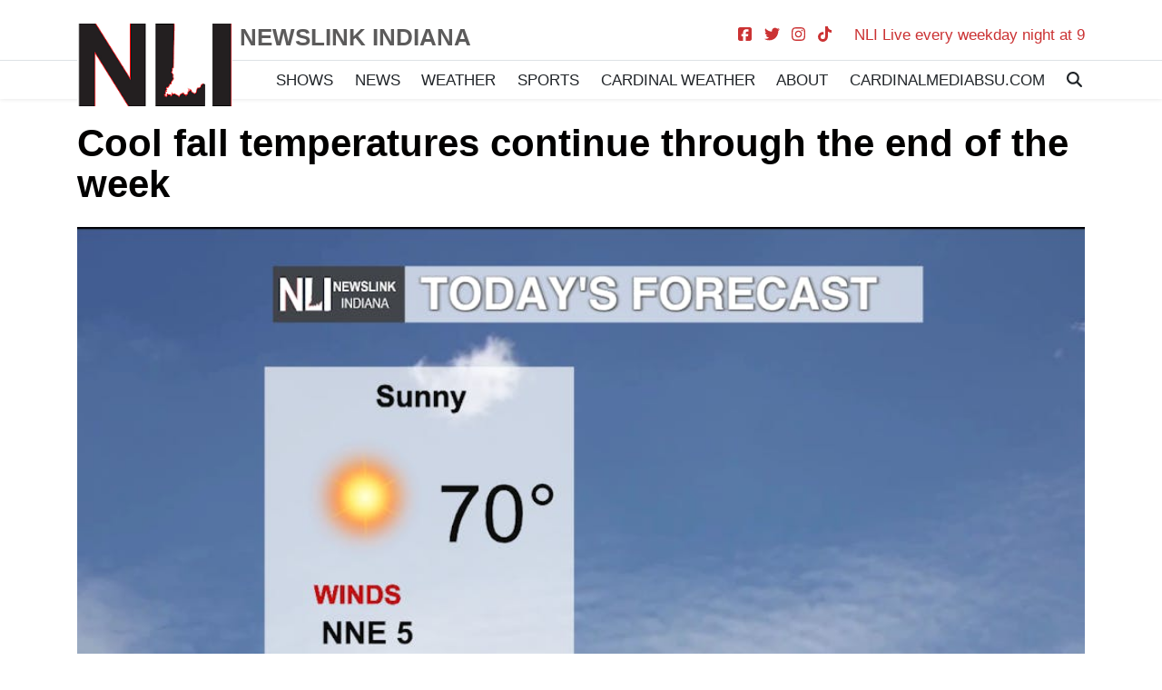

--- FILE ---
content_type: text/html; charset=UTF-8
request_url: https://www.ballstatedaily.com/newslink/article/2022/10/cool-fall-temperatures-continue-through-the-end-of-the-week
body_size: 9284
content:
<!DOCTYPE html>
<html lang="en-US">
<!--
   _____ _   _                    _
  / ____| \ | |                  | |
 | (___ |  \| |_      _____  _ __| | _____
  \___ \| . ` \ \ /\ / / _ \| '__| |/ / __|
  ____) | |\  |\ V  V / (_) | |  |   <\__ \
 |_____/|_| \_| \_/\_/ \___/|_|  |_|\_\___/

SNworks - Solutions by The State News - http://getsnworks.com
-->
<head>
<meta charset="utf-8">
    <meta http-equiv="content-type" content="text/html; charset=utf-8">
    <script type="text/javascript">var _sf_startpt=(new Date()).getTime();</script>

    <meta name="viewport" content="width=device-width">

    

    
                
<!-- CEO:STD-META -->


    	
                                                                        
    <title>Ball State Daily</title>
<style>#__ceo-debug-message{display: none;}#__ceo-debug-message-open,#__ceo-debug-message-close{font-size: 18px;color: #333;text-decoration: none;position: absolute;top: 0;left: 10px;}#__ceo-debug-message-close{padding-right: 10px;}#__ceo-debug-message #__ceo-debug-message-open{display: none;}#__ceo-debug-message div{display: inline-block;}#__ceo-debug-message.message-collapse{width: 50px;}#__ceo-debug-message.message-collapse div{display: none;}#__ceo-debug-message.message-collapse #__ceo-debug-message-close{display: none;}#__ceo-debug-message.message-collapse #__ceo-debug-message-open{display: inline !important;}.__ceo-poll label{display: block;}ul.__ceo-poll{padding: 0;}.__ceo-poll li{list-style-type: none;margin: 0;margin-bottom: 5px;}.__ceo-poll [name="verify"]{opacity: 0.001;}.__ceo-poll .__ceo-poll-result{max-width: 100%;border-radius: 3px;background: #fff;position: relative;padding: 2px 0;}.__ceo-poll span{z-index: 10;padding-left: 4px;}.__ceo-poll .__ceo-poll-fill{padding: 2px 4px;z-index: 5;top: 0;background: #4b9cd3;color: #fff;border-radius: 3px;position: absolute;overflow: hidden;}.__ceo-flex-container{display: flex;}.__ceo-flex-container .__ceo-flex-col{flex-grow: 1;}.__ceo-table{margin: 10px 0;}.__ceo-table td{border: 1px solid #333;padding: 0 10px;}.text-align-center{text-align: center;}.text-align-right{text-align: right;}.text-align-left{text-align: left;}.__ceo-text-right:empty{margin-bottom: 1em;}article:not(.arx-content) .btn{font-weight: 700;}article:not(.arx-content) .float-left.embedded-media{padding: 0px 15px 15px 0px;}article:not(.arx-content) .align-center{text-align: center;}article:not(.arx-content) .align-right{text-align: right;}article:not(.arx-content) .align-left{text-align: left;}article:not(.arx-content) table{background-color: #f1f1f1;border-radius: 3px;width: 100%;border-collapse: collapse;border-spacing: 0;margin-bottom: 1.5rem;caption-side: bottom;}article:not(.arx-content) table th{text-align: left;padding: 0.5rem;border-bottom: 1px solid #ccc;}article:not(.arx-content) table td{padding: 0.5rem;border-bottom: 1px solid #ccc;}article:not(.arx-content) figure:not(.embedded-media)> figcaption{font-size: 0.8rem;margin-top: 0.5rem;line-height: 1rem;}</style>

    <meta name="description" content="Weather&#x20;Forecaster&#x20;Noah&#x20;Gordon&#x20;is&#x20;tracking&#x20;continued&#x20;fall&#x20;temperatures&#x20;and&#x20;a&#x20;cool-down&#x20;through&#x20;the&#x20;end&#x20;of&#x20;the&#x20;week.">

                <meta name="twitter:site" content="@@bsudailynews">     
        <meta property="og:url" content="https://www.ballstatedaily.com/newslink/article/2022/10/cool-fall-temperatures-continue-through-the-end-of-the-week">     <meta property="og:type" content="website">
    <meta property="og:site_name" content="Ball&#x20;State&#x20;Daily">
    <meta property="og:title" content="Ball&#x20;State&#x20;Daily">     <meta property="og:description" content="Weather&#x20;Forecaster&#x20;Noah&#x20;Gordon&#x20;is&#x20;tracking&#x20;continued&#x20;fall&#x20;temperatures&#x20;and&#x20;a&#x20;cool-down&#x20;through&#x20;the&#x20;end&#x20;of&#x20;the&#x20;week.">             <meta property="og:image" content="https://d1smvgov3wwgjy.cloudfront.net/79fc3f94ff52b599eba719ba45bdc18b/dist/img/fb-hidden-icon.png">          <meta property="og:image:width" content="300">         <meta property="og:image:height" content="300">             <meta name="twitter:card" content="summary_large_image">




    <link rel="preconnect" href="https://fonts.googleapis.com">
    <link rel="preconnect" href="https://fonts.gstatic.com" crossorigin>
    <link href="https://fonts.googleapis.com/css2?family=Lora:wght@400;700&family=Noto+Sans:wght@300;400;700&display=swap" rel="stylesheet">
    <link rel="stylesheet" href="https://stackpath.bootstrapcdn.com/bootstrap/4.3.1/css/bootstrap.min.css" integrity="sha384-ggOyR0iXCbMQv3Xipma34MD+dH/1fQ784/j6cY/iJTQUOhcWr7x9JvoRxT2MZw1T" crossorigin="anonymous">
    <script src="https://kit.fontawesome.com/b3848d02ac.js" crossorigin="anonymous"></script>

    
    <link rel="apple-touch-icon" sizes="180x180" href="https://d1smvgov3wwgjy.cloudfront.net/79fc3f94ff52b599eba719ba45bdc18b/dist/img/favicons/apple-touch-icon.png">
<link rel="icon" type="image/png" href="https://d1smvgov3wwgjy.cloudfront.net/79fc3f94ff52b599eba719ba45bdc18b/dist/img/favicons/favicon-32x32.png" sizes="32x32">
<link rel="icon" type="image/png" href="https://d1smvgov3wwgjy.cloudfront.net/79fc3f94ff52b599eba719ba45bdc18b/dist/img/favicons/favicon-16x16.png" sizes="16x16">
<link rel="icon" type="image/png" href="https://d1smvgov3wwgjy.cloudfront.net/79fc3f94ff52b599eba719ba45bdc18b/dist/img/favicons/android-chrome-192x192.png" sizes="192x192">
<link rel="manifest" href="https://d1smvgov3wwgjy.cloudfront.net/79fc3f94ff52b599eba719ba45bdc18b/dist/img/favicons/manifest.json">
<meta name="msapplication-config" content="https://d1smvgov3wwgjy.cloudfront.net/79fc3f94ff52b599eba719ba45bdc18b/dist/img/favicons/browserconfig.xml">
<meta name="msapplication-TileImage" content="https://d1smvgov3wwgjy.cloudfront.net/79fc3f94ff52b599eba719ba45bdc18b/dist/img/favicons/mstile-150x150.png">
<link rel="mask-icon" href="https://d1smvgov3wwgjy.cloudfront.net/79fc3f94ff52b599eba719ba45bdc18b/dist/img/favicons/safari-pinned-tab.svg" color="#5bbad5">
<link rel="icon" href="https://d1smvgov3wwgjy.cloudfront.net/79fc3f94ff52b599eba719ba45bdc18b/dist/img/favicons/favicon.ico" type="image/x-icon">
<meta name="theme-color" content="#008cac">

                <link rev="canonical" type="text/html" href="https://www.ballstatedaily.com/article/2022/10/cool-fall-temperatures-continue-through-the-end-of-the-week">
    <link rel="alternate shorter" type="text/html" href="">

        	
                                                                        
    <title>Cool fall temperatures continue through the end of the week  - </title>
<style>#__ceo-debug-message{display: none;}#__ceo-debug-message-open,#__ceo-debug-message-close{font-size: 18px;color: #333;text-decoration: none;position: absolute;top: 0;left: 10px;}#__ceo-debug-message-close{padding-right: 10px;}#__ceo-debug-message #__ceo-debug-message-open{display: none;}#__ceo-debug-message div{display: inline-block;}#__ceo-debug-message.message-collapse{width: 50px;}#__ceo-debug-message.message-collapse div{display: none;}#__ceo-debug-message.message-collapse #__ceo-debug-message-close{display: none;}#__ceo-debug-message.message-collapse #__ceo-debug-message-open{display: inline !important;}.__ceo-poll label{display: block;}ul.__ceo-poll{padding: 0;}.__ceo-poll li{list-style-type: none;margin: 0;margin-bottom: 5px;}.__ceo-poll [name="verify"]{opacity: 0.001;}.__ceo-poll .__ceo-poll-result{max-width: 100%;border-radius: 3px;background: #fff;position: relative;padding: 2px 0;}.__ceo-poll span{z-index: 10;padding-left: 4px;}.__ceo-poll .__ceo-poll-fill{padding: 2px 4px;z-index: 5;top: 0;background: #4b9cd3;color: #fff;border-radius: 3px;position: absolute;overflow: hidden;}.__ceo-flex-container{display: flex;}.__ceo-flex-container .__ceo-flex-col{flex-grow: 1;}.__ceo-table{margin: 10px 0;}.__ceo-table td{border: 1px solid #333;padding: 0 10px;}.text-align-center{text-align: center;}.text-align-right{text-align: right;}.text-align-left{text-align: left;}.__ceo-text-right:empty{margin-bottom: 1em;}article:not(.arx-content) .btn{font-weight: 700;}article:not(.arx-content) .float-left.embedded-media{padding: 0px 15px 15px 0px;}article:not(.arx-content) .align-center{text-align: center;}article:not(.arx-content) .align-right{text-align: right;}article:not(.arx-content) .align-left{text-align: left;}article:not(.arx-content) table{background-color: #f1f1f1;border-radius: 3px;width: 100%;border-collapse: collapse;border-spacing: 0;margin-bottom: 1.5rem;caption-side: bottom;}article:not(.arx-content) table th{text-align: left;padding: 0.5rem;border-bottom: 1px solid #ccc;}article:not(.arx-content) table td{padding: 0.5rem;border-bottom: 1px solid #ccc;}article:not(.arx-content) figure:not(.embedded-media)> figcaption{font-size: 0.8rem;margin-top: 0.5rem;line-height: 1rem;}</style>

    <meta name="description" content="Weather&#x20;Forecaster&#x20;Noah&#x20;Gordon&#x20;is&#x20;tracking&#x20;continued&#x20;fall&#x20;temperatures&#x20;and&#x20;a&#x20;cool-down&#x20;through&#x20;the&#x20;end&#x20;of&#x20;the&#x20;week.">

                <meta name="twitter:site" content="@@bsudailynews">     
        <meta property="og:url" content="https://www.ballstatedaily.com/newslink/article/2022/10/cool-fall-temperatures-continue-through-the-end-of-the-week">     <meta property="og:type" content="article">
    <meta property="og:site_name" content="Cool&#x20;fall&#x20;temperatures&#x20;continue&#x20;through&#x20;the&#x20;end&#x20;of&#x20;the&#x20;week&#x20;&#x20;-&#x20;">
    <meta property="og:title" content="Cool&#x20;fall&#x20;temperatures&#x20;continue&#x20;through&#x20;the&#x20;end&#x20;of&#x20;the&#x20;week&#x20;">     <meta property="og:description" content="Weather&#x20;Forecaster&#x20;Noah&#x20;Gordon&#x20;is&#x20;tracking&#x20;continued&#x20;fall&#x20;temperatures&#x20;and&#x20;a&#x20;cool-down&#x20;through&#x20;the&#x20;end&#x20;of&#x20;the&#x20;week.">             <meta name="twitter:card" content="summary_large_image">


    
                                        
                    <meta property="og:image" content="https://snworksceo.imgix.net/bsd/3a435473-bba4-49bb-9cc5-944705594961.sized-1000x1000.png?w=800&amp;h=600">          <meta property="og:image:width" content="800">         <meta property="og:image:height" content="600">     
			<meta name="robots" content="noindex, nofollow, max-image-preview:large">
    
    <script type="application/ld+json">
          {
            "@context": "http://schema.org",
            "@type": "NewsArticle",
            "headline": "Cool fall temperatures continue through the end of the week ",
            "url": "https://www.ballstatedaily.com/article/2022/10/cool-fall-temperatures-continue-through-the-end-of-the-week",
                            "thumbnailUrl": "https://snworksceo.imgix.net/bsd/3a435473-bba4-49bb-9cc5-944705594961.sized-1000x1000.png?w=800",
                "image": "https://snworksceo.imgix.net/bsd/3a435473-bba4-49bb-9cc5-944705594961.sized-1000x1000.png?w=800",
                        "dateCreated": "2022-10-04T12:43:57-04:00",
            "articleSection": "News",
            "creator": [""],
            "author": [""],
            "keywords": ["News","Weather","top-stories","Newslink"]
          }
    </script>


    <link rel="stylesheet" type="text/css" media="screen, projection, print" href="https://d1smvgov3wwgjy.cloudfront.net/79fc3f94ff52b599eba719ba45bdc18b/dist/css/master.css">

    <link href="https://vjs.zencdn.net/7.5.4/video-js.css" rel="stylesheet">
    <script src="https://vjs.zencdn.net/7.5.4/video.js"></script>

        <!-- Google Tag Manager HEAD CODE -->
    <script>(function(w,d,s,l,i){w[l]=w[l]||[];w[l].push({'gtm.start':
    new Date().getTime(),event:'gtm.js'});var f=d.getElementsByTagName(s)[0],
    j=d.createElement(s),dl=l!='dataLayer'?'&l='+l:'';j.async=true;j.src=
    'https://www.googletagmanager.com/gtm.js?id='+i+dl;f.parentNode.insertBefore(j,f);
    })(window,document,'script','dataLayer','GTM-WWX64PH');</script>
    

<script async src="https://securepubads.g.doubleclick.net/tag/js/gpt.js"></script>
<script>
  window.googletag = window.googletag || {cmd: []};
  googletag.cmd.push(function() {

    var mapping_leaderboard = googletag.sizeMapping().
        addSize([1200, 0], [728, 90]). // Desktop - super leaderboard
        addSize([990, 0], [320, 50]). // Desktop - super leaderboard
        addSize([730, 0], [728, 90]). // Tablet - leaderboard
        addSize([0, 0], [320, 50]). // Mobile
        build();

    var mapping_leaderboard = googletag.sizeMapping().
        addSize([730, 0], [728, 90]). // Tablet - leaderboard
        addSize([0, 0], [320, 50]). // Mobile
        build();

    var mapping_popup = googletag.sizeMapping().
        addSize([730, 0], [1, 1]). // Tablet - leaderboard
        addSize([0, 0], [0, 0]). // Mobile
        build();


    
        googletag.defineSlot('/44504280/2020_BSD_Exclusive_728x89_320x50', [[728, 90], [320, 50]], 'div-gpt-ad-1614185711460-0').defineSizeMapping(mapping_leaderboard).addService(googletag.pubads());
        googletag.defineSlot('/44504280/2020_bsd_leaderboard', [[320, 50], [728, 90]], 'div-gpt-ad-1602168223166-0').defineSizeMapping(mapping_leaderboard).addService(googletag.pubads());
        googletag.defineSlot('/44504280/2020_bsd_leaderboard', [[320, 50], [728, 90]], 'div-gpt-ad-1602168223166-1').defineSizeMapping(mapping_leaderboard).addService(googletag.pubads());
        googletag.defineSlot('/44504280/2020_bsd_leaderboard', [[320, 50], [728, 90]], 'div-gpt-ad-1602168223166-2').defineSizeMapping(mapping_leaderboard).addService(googletag.pubads());
        googletag.defineSlot('/44504280/2020_bsd_leaderboard', [[320, 50], [728, 90]], 'div-gpt-ad-1602168223166-3').defineSizeMapping(mapping_leaderboard).addService(googletag.pubads());
        googletag.defineSlot('/44504280/2020_bsd_leaderboard', [[320, 50], [728, 90]], 'div-gpt-ad-1602168223166-4').defineSizeMapping(mapping_leaderboard).addService(googletag.pubads());
        googletag.defineSlot('/44504280/2020_bsd_skyscraper', [300, 600], 'div-gpt-ad-1592933088753-0').addService(googletag.pubads());
        googletag.defineSlot('/44504280/2020_bsd_rectangle', [300, 250], 'div-gpt-ad-1592930778461-0').addService(googletag.pubads());
        googletag.defineSlot('/44504280/2020_bsd_rectangle', [300, 250], 'div-gpt-ad-1592930778461-1').addService(googletag.pubads());
        googletag.defineSlot('/44504280/2020_bsd_rectangle', [300, 250], 'div-gpt-ad-1592930778461-2').addService(googletag.pubads());
        googletag.defineSlot('/44504280/2020_bsd_rectangle', [300, 250], 'div-gpt-ad-1592930778461-3').addService(googletag.pubads());
    
        googletag.defineSlot('/44504280/2020_bsd_rectangle_mobile_bottom', [[300, 250], [600, 250]], 'div-gpt-ad-1592931162198-0').addService(googletag.pubads());
        googletag.defineSlot('/44504280/BSD_Mobile_Adhesion_320x50', [320, 50], 'div-gpt-ad-1602260934529-0').addService(googletag.pubads());
        googletag.defineSlot('/44504280/BSD_pop-up', [1, 1], 'div-gpt-ad-1595945590498-0').defineSizeMapping(mapping_popup).addService(googletag.pubads());
        googletag.defineSlot('/44504280/Mobile-Interstitial', [[336, 280], [300, 250], [320, 480]], 'div-gpt-ad-1751306380838-0').addService(googletag.pubads());

    // googletag.pubads().enableSingleRequest();
    googletag.pubads().collapseEmptyDivs();
    googletag.enableServices();
  });
</script>

 <!-- Flytedesk Digital --> <script type="text/javascript"> (function (w, d, s, p) { let f = d.getElementsByTagName(s)[0], j = d.createElement(s); j.id = 'flytedigital'; j.async = true; j.src = 'https://digital.flytedesk.com/js/head.js#' + p; f.parentNode.insertBefore(j, f); })(window, document, 'script', '8b83108b-1840-4fac-aa23-8fca6a638f8c'); </script> <!-- End Flytedesk Digital -->
</head>

<body class="newslink">
        <!-- Google Tag Manager (noscript) BODY CODE -->
    <noscript><iframe src="https://www.googletagmanager.com/ns.html?id=GTM-WWX64PH" height="0" width="0" style="display:none;visibility:hidden"></iframe></noscript>
    <!-- End Google Tag Manager (noscript) BODY CODE -->
    <div id="fb-root"></div>
    <script async defer crossorigin="anonymous" src="https://connect.facebook.net/en_US/sdk.js#xfbml=1&version=v11.0&appId=369585193809934&autoLogAppEvents=1" nonce="yrPB3WWX"></script>

    
<div class="container mt-4">
    <div class="row align-items-start">
        <div class="col-12 col-md text-center text-md-left order-2 order-md-1 pr-md-1">
            <a href="https://www.ballstatedaily.com/newslink"><img src="https://d1smvgov3wwgjy.cloudfront.net/79fc3f94ff52b599eba719ba45bdc18b/dist/img/nli-logo-no-text.png" class="position-relative d-none d-lg-block" alt="Logo for Newslink Indiana at Ball State University" style="max-width: 100%"></a>
            <a href="https://www.ballstatedaily.com/newslink"><img src="https://d1smvgov3wwgjy.cloudfront.net/79fc3f94ff52b599eba719ba45bdc18b/dist/img/nli-logo.png" class="position-relative mb-2 d-lg-none" alt="Logo for Newslink Indiana at Ball State University" style="max-width: 100%"></a>
        </div>
        <div class="col-12 col-md-10 order-1 order-md-2 d-flex pl-md-1 mb-4 mb-md-0">
            <div class="newslink-font-sans font-weight-bold d-none d-lg-inline-block mr-auto h4 flex-grow-1">NEWSLINK INDIANA</div>
            <ul class="list-inline my-0 ml-auto ml-lg-0 mr-lg-4">
                <li class="list-inline-item"><a href="https://www.facebook.com/NewsLinkBSU" target="_blank" aria-label="Follow us on Facebook"><i class="fab fa-facebook-square"></i></a></li>
                <li class="list-inline-item"><a href="https://twitter.com/NewsLink_BSU" target="_blank" aria-label="Follow us on Twitter"><i class="fab fa-twitter"></i></a></li>
                <li class="list-inline-item"><a href="https://www.instagram.com/newslink_indiana/" target="_blank" aria-label="Follow us on Instagram"><i class="fab fa-instagram"></i></a></li>
                <li class="list-inline-item"><a href="https://www.tiktok.com/@newslink_bsu" target="_blank" aria-label="Follow us on TikTok"><i class="fab fa-tiktok"></i></a></li>
            </ul>
            <a class="mx-auto ml-md-auto mr-md-0 text-center text-md-right" href="https://www.youtube.com/c/NewsLinkIndiana/live" target="blank">NLI Live every weekday night at 9</a>
        </div>
    </div>
</div>
<div class="mt-md-n4 mt-lg-n5 border-top shadow-sm">
    <div class="container">
        <div class="row align-items-end">
            <div class="col offset-md-2">
                <nav class="navbar navbar-expand-lg navbar-light py-0 my-0 pr-0">
                    <button class="navbar-toggler" type="button" data-toggle="collapse" data-target="#navbarSupportedContent" aria-controls="navbarSupportedContent" aria-expanded="false" aria-label="Toggle navigation">
                        <i class="fas fa-bars"></i>
                    </button>
                    <div class="d-lg-none ml-auto"><a class="text-body text-uppercase font-weight-light" href="https://www.ballstatedaily.com/search?a=1&amp;tg=newslink&amp;o=date"><i class="fas fa-search"></i></a></div>
                    <div class="collapse navbar-collapse" id="navbarSupportedContent">
                        <ul class="navbar-nav mr-auto justify-content-around w-100">
                            <li class="nav-item" data-dropnav="shows"><a class="nav-link text-body text-uppercase" href="https://www.ballstatedaily.com/newslink/page/shows">Shows</a></li>
                            <li class="nav-item" data-dropnav="news"><a class="nav-link text-body text-uppercase" href="https://www.ballstatedaily.com/newslink/news">News</a></li>
                            <li class="nav-item" data-dropnav="weather"><a class="nav-link text-body text-uppercase" href="https://www.ballstatedaily.com/newslink/weather">Weather</a></li>
                            <li class="nav-item" data-dropnav="sports"><a class="nav-link text-body text-uppercase" href="https://www.ballstatedaily.com/newslink/sports">Sports</a></li>
                            <li class="nav-item" data-dropnav="sports"><a class="nav-link text-body text-uppercase" href="https://www.ballstatedaily.com/newslink/page/cardinal-weather">Cardinal Weather</a></li>
                            <li class="nav-item" data-dropnav="about"><a class="nav-link text-body text-uppercase" href="https://www.ballstatedaily.com/newslink/page/about">About</a></li>
                            <li class="nav-item"><a class="nav-link text-body text-uppercase" href="https://cardinalmediabsu.com">CardinalMediaBSU.com</a></li>
                            <li class="nav-item d-none d-lg-block"><a class="nav-link text-body text-uppercase pr-0" href="https://www.ballstatedaily.com/search?a=1&amp;tg=byte&amp;o=date"><i class="fas fa-search"></i></a></li>
                        </ul>
                    </div>
                </nav>
            </div>
        </div>
    </div>
</div>
<div aria-hidden="true" class="position-relative" style="z-index:100">
            <div id="dropnav-shows" class="d-none position-absolute w-100" style="z-index:10;">
        <div class="py-4 mt-n1 w-100 dropnav-container">
                    
        <div class="container">
            <div class="row">
                <div class="col-3">
                    <ul class="list-unstyled">
                        <li class="list-unstyled-item"><a href="https://www.ballstatedaily.com/newslink/page/show-name" class="text-body font-weight-bold text-bigger">Show Name 1</a></li>
                        <li class="list-unstyled-item"><a href="https://www.ballstatedaily.com/newslink/page/show-name" class="text-body font-weight-bold text-bigger">Show Name 2</a></li>
                        <li class="list-unstyled-item"><a href="https://www.ballstatedaily.com/newslink/page/show-name" class="text-body font-weight-bold text-bigger">Show Name 3</a></li>
                        <li class="list-unstyled-item"><a href="https://www.ballstatedaily.com/newslink/page/show-name" class="text-body font-weight-bold text-bigger">Show Name 4</a></li>
                        <li class="list-unstyled-item"><a href="https://www.ballstatedaily.com/newslink/page/show-name" class="text-body font-weight-bold text-bigger">Show Name 5</a></li>
                    </ul>
                </div>
                                    <div class="col-3">
                        <a href="https://www.ballstatedaily.com/multimedia/d54d0b88-05a0-4cd1-a618-66463759d502" class="stretched-link">
                            <img src="https://i3.ytimg.com/vi/Js-Lj96UJm0/hqdefault.jpg" alt="WATCH NOW: NewsLink Indiana Midday">
                        </a>
                        <div class="h6">WATCH NOW: NewsLink Indiana Midday</div>
                    </div>

                                    <div class="col-3">
                        <a href="https://www.ballstatedaily.com/multimedia/30333730-1f3b-493c-93f0-80ceda57b772" class="stretched-link">
                            <img src="https://i3.ytimg.com/vi/tFDLVvFzjBw/hqdefault.jpg" alt="WATCH NOW: NewsLink Indiana Midday">
                        </a>
                        <div class="h6">WATCH NOW: NewsLink Indiana Midday</div>
                    </div>

                                    <div class="col-3">
                        <a href="https://www.ballstatedaily.com/multimedia/76d018b8-a2af-4e22-876c-7dddd982ddc9" class="stretched-link">
                            <img src="https://i3.ytimg.com/vi/2NpPMQQJhrI/hqdefault.jpg" alt="Active travel forecast for Thanksgiving | Joseph Sawicki">
                        </a>
                        <div class="h6">Active travel forecast for Thanksgiving | Joseph Sawicki</div>
                    </div>

                            </div>
        </div>
    
        </div>
    </div>

</div>

    <!-- START gryphon/article/main.tpl -->


    
<div class="container my-4">

    <div class="row">
        <div class="col">
            <article class="full-article">

               <h1 class="">Cool fall temperatures continue through the end of the week </h1>
                
                                    <figure class="dom-art-container my-4">
                                                    <img src="https://snworksceo.imgix.net/bsd/3a435473-bba4-49bb-9cc5-944705594961.sized-1000x1000.png?w=1000" alt="" class="w-100">
                                                <div class="domphoto-caption mt-2 text-left">
                            

                            
                        </div>
                    </figure>
                
                
                <div class="row">
                    <div class="col offset-md-1">
                        <div class="article-content my-4">
                                                            

                                <div class="embed"><iframe width="560" height="315" src="https://www.youtube.com/embed/V7hX5arvYNU" title="YouTube video player" frameborder="0" allow="accelerometer; autoplay; clipboard-write; encrypted-media; gyroscope; picture-in-picture" allowfullscreen></iframe></div>
<p><strong>Today:﻿</strong><em> </em>A sunshine-filled day as high pressure remains entrenched over the region, with a high of around 70.</p>

                                <div class="d-block d-md-none inline-ad my-4 mr-0 mr-md-4 text-center d-print-none">
                                    <!-- START gryphon/ads/placement-d.tpl -->
<div class="ad rectangle text-center">
            <div id="div-gpt-ad-1592930778461-2">
        <script>
            googletag.cmd.push(function() { googletag.display('div-gpt-ad-1592930778461-2'); });
        </script>
        </div>
    </div>
<!-- END gryphon/ads/placement-d.tpl -->
                                </div>
                                <figure style="max-width:100%;            width: 100%;
    " class="embedded-media embedded-image" data-styles="{&quot;align&quot;:false,&quot;width&quot;:&quot;100%&quot;,&quot;height&quot;:false}">
    <img src="https://snworksceo.imgix.net/bsd/3a435473-bba4-49bb-9cc5-944705594961.sized-1000x1000.png?w=1000" />    </figure>
<p><strong>Tonight﻿:</strong><em> </em>A cool night tonight, under clear skies. Lows will be in the mid-to-lower 40s<em>.</em></p>
<figure style="max-width:100%;            width: 100%;
    " class="embedded-media embedded-image" data-styles="{&quot;align&quot;:false,&quot;width&quot;:&quot;100%&quot;,&quot;height&quot;:false}">
    <img src="https://snworksceo.imgix.net/bsd/dd7055cf-273e-4312-8807-0b8e0382e811.sized-1000x1000.png?w=1000" />    </figure>
<p><strong>Tomorrow: </strong>Another pleasant fall day, with clear skies and highs reaching into the middle 70s.</p>
<figure style="max-width:100%;            width: 100%;
    " class="embedded-media embedded-image" data-styles="{&quot;align&quot;:false,&quot;width&quot;:&quot;100%&quot;,&quot;height&quot;:false}">
    <img src="https://snworksceo.imgix.net/bsd/204e00ff-2142-4e0a-8afb-5cdab55bea87.sized-1000x1000.png?w=1000" />    </figure>
<p><strong>7-Day Forecast:﻿ </strong>After several days of low 70s, temperatures crash following a cold front on Friday, with highs only in the lower 60s on Friday and Saturday. Heading into next week, a warm-up begins, bringing our temperatures back into the 70s by early next week.</p>

                                <div class="d-block d-md-none inline-ad my-4 mr-0 mr-md-4 text-center d-print-none">
                                    <!-- START gryphon/ads/placement-d.tpl -->
<div class="ad rectangle text-center">
            <div id="div-gpt-ad-1592930778461-3">
        <script>
            googletag.cmd.push(function() { googletag.display('div-gpt-ad-1592930778461-3'); });
        </script>
        </div>
    </div>
<!-- END gryphon/ads/placement-d.tpl -->
                                </div>

                                <figure style="max-width:100%;            width: 100%;
    " class="embedded-media embedded-image" data-styles="{&quot;align&quot;:false,&quot;width&quot;:&quot;100%&quot;,&quot;height&quot;:false}">
    <img src="https://snworksceo.imgix.net/bsd/3faf7752-a439-490e-a0a5-bd8bc1136c60.sized-1000x1000.png?w=1000" />    </figure>
<p></p>
<p>-Weather Forecaster Noah Gordon﻿</p>
<p>Follow us on Twitter @NLIWeather for breaking weather updates. </p>
<p>NewsLink Indiana is a proud Ambassador for the NOAA Weather-Ready Nation program.  </p>
<p>For more information about the Weather-Ready Nation program please click <a href="http://www.nws.noaa.gov/com/weatherreadynation/" target="_blank">HERE</a> <br></p>


                                                    </div>
                    </div>
                    <div class="col-12 fixed-sidebar d-print-none">
    
    <div class="mb-5 d-none d-lg-block">
        <div class="h5 mb-4 text-body">Top Stories:</div>
                    <div class="pl-2 align-items-start d-flex">
                <h6 class="h6 font-display"><a href="https://www.ballstatedaily.com/article/2026/01/snowfall-estimates-move-upward-for-the-weekend" class="font-weight-bold">Snowfall estimates move upward for the weekend</a></h6>
            </div>
            <hr class="my-2">                    <div class="pl-2 align-items-start d-flex">
                <h6 class="h6 font-display"><a href="https://www.ballstatedaily.com/article/2026/01/what-the-weekend-winter-storm-means-for-muncie" class="font-weight-bold">What the weekend winter storm means for Muncie</a></h6>
            </div>
            <hr class="my-2">                    <div class="pl-2 align-items-start d-flex">
                <h6 class="h6 font-display"><a href="https://www.ballstatedaily.com/article/2026/01/winter-weather-today-with-more-possible-late-week" class="font-weight-bold">Winter weather today with more possible late-week</a></h6>
            </div>
            <hr class="my-2">                    <div class="pl-2 align-items-start d-flex">
                <h6 class="h6 font-display"><a href="https://www.ballstatedaily.com/article/2026/01/ball-state-s-austin-elliott-has-rebuilt-his-life-one-year-after-halloween-shooting-daily-news" class="font-weight-bold">Ball State’s Austin Elliott has rebuilt his life one year after Halloween shooting</a></h6>
            </div>
            <hr class="my-2">                    <div class="pl-2 align-items-start d-flex">
                <h6 class="h6 font-display"><a href="https://www.ballstatedaily.com/article/2025/11/downtown-muncie-shines-on-national-family-volunteer-day" class="font-weight-bold">Downtown Muncie shines on National Family Volunteer Day  </a></h6>
            </div>
            <hr class="my-2">                    <div class="pl-2 align-items-start d-flex">
                <h6 class="h6 font-display"><a href="https://www.ballstatedaily.com/article/2025/11/the-unstoppable-mother-daughter-duo-selling-pies-one-day-at-a-time" class="font-weight-bold">The unstoppable mother-daughter duo: selling pies one day at a time</a></h6>
            </div>
                        </div>

    <div class="mb-4 mt-lg-4">
        <div class="ad skyscraper text-center">
            <div id="div-gpt-ad-1592933088753-0">
        <script>
            googletag.cmd.push(function() { googletag.display('div-gpt-ad-1592933088753-0'); });
        </script>
        </div>
    </div>
    </div>

    <hr class="my-2">

    <div class="my-4">
        <!-- START gryphon/ads/placement-d.tpl -->
<div class="ad rectangle text-center">
            <div id="div-gpt-ad-1592930778461-0">
        <script>
            googletag.cmd.push(function() { googletag.display('div-gpt-ad-1592930778461-0'); });
        </script>
        </div>
    </div>
<!-- END gryphon/ads/placement-d.tpl -->
    </div>

</div>
                </div>


                <div class="mb-4">
                                            <div class="related my-4 py-4 d-print-none border-bottom-0">
                            <h3 class="mb-4">Read More</h3>

                            <div class="d-none d-md-block" aria-hidden="true">
                                                                    <div class="row">
                                                                                    <div class="col-12 col-md">
                                                        
    
            
        
        
                    
    <article class="art-above">

                <div class="row">
            <div class="col-12 order-2 order-md-1">
                                                        <div class="image-container mb-2 mb-md-0">
                                                    <a href="https://www.ballstatedaily.com/article/2026/01/snowfall-estimates-move-upward-for-the-weekend"><img src="https://snworksceo.imgix.net/bsd/f7937f63-0be2-40d7-ab6b-a132771773b2.sized-1000x1000.png?w=1000&amp;ar=4%3A3&amp;fit=crop&amp;crop=faces&amp;facepad=3&amp;auto=format" class="dom-art-above-image w-100 d-block mx-auto" alt=""></a>
                                                                                                                            
                                            </div>
                                    
                            </div>
            <div class="col-12 order-3">
                
                <h3 class="headline has-photo"><a href="https://www.ballstatedaily.com/article/2026/01/snowfall-estimates-move-upward-for-the-weekend">Snowfall estimates move upward for the weekend</a></h3>
                
                                    <span class="dateline has-photo">

                            
    
                                    
            By <a href="https://www.ballstatedaily.com/staff/joseph-sawicki">Joseph Sawicki</a>
                                    
            
                         /                         <span class="time-since">                     13 hours ago
    </span>
                    </span>
                
                                    <p class="article-abstract has-photo d-none d-md-block">
                        Chief Weather Forecaster Joseph Sawicki provides an update about the winter storm this weekend.
                    </p>
                            </div>
        </div>

        
    </article>

                                            </div>
                                                                                    <div class="col-12 col-md">
                                                        
    
            
        
        
                    
    <article class="art-above">

                <div class="row">
            <div class="col-12 order-2 order-md-1">
                                                        <div class="image-container mb-2 mb-md-0">
                                                    <a href="https://www.ballstatedaily.com/article/2026/01/what-the-weekend-winter-storm-means-for-muncie"><img src="https://snworksceo.imgix.net/bsd/7edc5965-13f4-469d-a6cb-0b8cd114a104.sized-1000x1000.png?w=1000&amp;ar=4%3A3&amp;fit=crop&amp;crop=faces&amp;facepad=3&amp;auto=format" class="dom-art-above-image w-100 d-block mx-auto" alt=""></a>
                                                                                                                            
                                            </div>
                                    
                            </div>
            <div class="col-12 order-3">
                
                <h3 class="headline has-photo"><a href="https://www.ballstatedaily.com/article/2026/01/what-the-weekend-winter-storm-means-for-muncie">What the weekend winter storm means for Muncie</a></h3>
                
                                    <span class="dateline has-photo">

                            
    
                                    
            By <a href="https://www.ballstatedaily.com/staff/joseph-sawicki">Joseph Sawicki</a>
                                    
            
                         /                         <span class="time-since">                     Yesterday
    </span>
                    </span>
                
                                    <p class="article-abstract has-photo d-none d-md-block">
                        Chief Weather Forecaster Joseph Sawicki tracks the impacts of the negative wind chills and heavy snow amounts this weekend.
                    </p>
                            </div>
        </div>

        
    </article>

                                            </div>
                                                                                    <div class="col-12 col-md">
                                                        
    
            
        
        
                    
    <article class="art-above">

                <div class="row">
            <div class="col-12 order-2 order-md-1">
                                                        <div class="image-container mb-2 mb-md-0">
                                                    <a href="https://www.ballstatedaily.com/article/2026/01/winter-weather-today-with-more-possible-late-week"><img src="https://snworksceo.imgix.net/bsd/39d5b31d-59bf-4636-8049-e5439ac3226d.sized-1000x1000.png?w=1000&amp;ar=4%3A3&amp;fit=crop&amp;crop=faces&amp;facepad=3&amp;auto=format" class="dom-art-above-image w-100 d-block mx-auto" alt=""></a>
                                                                                                                            
                                            </div>
                                    
                            </div>
            <div class="col-12 order-3">
                
                <h3 class="headline has-photo"><a href="https://www.ballstatedaily.com/article/2026/01/winter-weather-today-with-more-possible-late-week">Winter weather today with more possible late-week</a></h3>
                
                                    <span class="dateline has-photo">

                            
    
                                    
            By <a href="https://www.ballstatedaily.com/staff/joseph-sawicki">Joseph Sawicki</a>
                                    
            
                         /                         <span class="time-since">                     January 14, 2026
    </span>
                    </span>
                
                                    <p class="article-abstract has-photo d-none d-md-block">
                        Chief Weather Forecaster Joseph Sawicki previews the harsh winter forecast for the week.
                    </p>
                            </div>
        </div>

        
    </article>

                                            </div>
                                                                            </div>
                                                            </div>
                            <div class="d-md-none">
                                <div id="carouselReadMore" class="carousel slide shadow" data-ride="carousel">
                                    <ol class="carousel-indicators">
                                                                                    <li data-target="#carouselReadMore" data-slide-to="0" class="active">
                                                                                    <li data-target="#carouselReadMore" data-slide-to="1" class="">
                                                                                    <li data-target="#carouselReadMore" data-slide-to="2" class="">
                                                                            </ol>
                                    <div class="carousel-inner">
                                                                                    <div class="carousel-item active">
                                                <a href="https://www.ballstatedaily.com/article/2026/01/snowfall-estimates-move-upward-for-the-weekend"><img src="https://snworksceo.imgix.net/bsd/f7937f63-0be2-40d7-ab6b-a132771773b2.sized-1000x1000.png?w=800&amp;ar=16%3A9&amp;fit=crop&amp;crop=faces" class="d-block w-100" alt="SNOWFALL FORECAST.png"></a>
                                                <div class="carousel-caption px-2 pb-4 w-100 mx-0">
                                                    <h4 class="text-white font-weight-bold font-display text-center"><a href="https://www.ballstatedaily.com/article/2026/01/snowfall-estimates-move-upward-for-the-weekend" class="text-white">Snowfall estimates move upward for the weekend</a></h4>
                                                </div>
                                            </div>
                                                                                    <div class="carousel-item ">
                                                <a href="https://www.ballstatedaily.com/article/2026/01/what-the-weekend-winter-storm-means-for-muncie"><img src="https://snworksceo.imgix.net/bsd/7edc5965-13f4-469d-a6cb-0b8cd114a104.sized-1000x1000.png?w=800&amp;ar=16%3A9&amp;fit=crop&amp;crop=faces" class="d-block w-100" alt="GFS Extended Central IN Forecast Radar and Clouds 2.png"></a>
                                                <div class="carousel-caption px-2 pb-4 w-100 mx-0">
                                                    <h4 class="text-white font-weight-bold font-display text-center"><a href="https://www.ballstatedaily.com/article/2026/01/what-the-weekend-winter-storm-means-for-muncie" class="text-white">What the weekend winter storm means for Muncie</a></h4>
                                                </div>
                                            </div>
                                                                                    <div class="carousel-item ">
                                                <a href="https://www.ballstatedaily.com/article/2026/01/winter-weather-today-with-more-possible-late-week"><img src="https://snworksceo.imgix.net/bsd/39d5b31d-59bf-4636-8049-e5439ac3226d.sized-1000x1000.png?w=800&amp;ar=16%3A9&amp;fit=crop&amp;crop=faces" class="d-block w-100" alt="HRRR Forecast Radar and Clouds.png"></a>
                                                <div class="carousel-caption px-2 pb-4 w-100 mx-0">
                                                    <h4 class="text-white font-weight-bold font-display text-center"><a href="https://www.ballstatedaily.com/article/2026/01/winter-weather-today-with-more-possible-late-week" class="text-white">Winter weather today with more possible late-week</a></h4>
                                                </div>
                                            </div>
                                                                            </div>
                                    <a class="carousel-control-prev" href="#carouselReadMore" role="button" data-slide="prev">
                                        <span class="h2 fas fa-chevron-left text-newslink-secondary-color" aria-hidden="true"></span>
                                        <span class="sr-only">Previous</span>
                                    </a>
                                    <a class="carousel-control-next" href="#carouselReadMore" role="button" data-slide="next">
                                        <span class="h2 fas fa-chevron-right text-newslink-secondary-color" aria-hidden="true"></span>
                                        <span class="sr-only">Next</span>
                                    </a>
                                </div>
                            </div>
                        </div>
                    
                </div>
            </article>
        </div>
    </div>
</div>


    <!-- START gryphon/ads/placement-d.tpl -->
<div class="ad leaderboard text-center mt-4">
    
                                                <div class="container-fluid d-none d-md-block mx-0 px-0">
                <a href="https://www.brothersbar.com/muncie" target="_blank"><img src="https://snworksceo.imgix.net/bsd/3a03fe9f-990e-4552-aa41-9ad01ef4f986.sized-1000x1000.jpg?w=1000"></a>
            </div>
            </div>
<!-- END gryphon/ads/placement-d.tpl -->
    <footer>
    <div class="container py-5">
        <div class="row align-items-center">
            <div class="col-12 col-md text-center">
                <ul class="list-inline mb-md-4">
                    <li class="list-inline-item h4"><a href="https://twitter.com/newslink_bsu" target="_blank"><i class="text-white fab fa-twitter"></i></a></li>
                    <li class="list-inline-item pl-2 h4"><a href="https://www.facebook.com/NewsLinkBSU" target="_blank"><i class="text-white fab fa-facebook-f"></i></a></li>
                </ul>
            </div>
            <div class="col-12 col-md pt-2">
                <p><small>A part of Ball State Unversity's award winning College of Communication, Information, and Media, Newslink is Delaware County's live, nightly newscast produced by students.</small></p>
            </div>
        </div>
        <div class="row align-items-center">
            <div class="col-12 col-md text-center">
                <small>Copyright &copy; 2026 Newslink Indiana</small>
                <br>
                <small>Powered by <a href="https://getsnworks.com" target="_blank"><img src="https://cdn.thesn.net/gAssets/SNworks.png" style="position:relative;top:-3px;padding:10px 10px;"></a> Solutions by The State News.</small>
            </div>
        </div>
    </div>
</footer>
    <div class="d-none d-md-block">
    <!-- /44504280/BSD_pop-up -->
    <div id="div-gpt-ad-1595945590498-0" style="height:1px; width:1px;">
    <script>
    googletag.cmd.push(function()
        { googletag.display('div-gpt-ad-1595945590498-0'); }
        );
    </script>
    </div>
</div>
    <!-- START gryphon/ads/placement-d.tpl -->
<div class="ad leaderboard text-center d-md-none fixed-bottom">
            <div id="div-gpt-ad-1602260934529-0" style="width: 320px; height: 50px;margin:auto;">
        <script>
            googletag.cmd.push(function() { googletag.display('div-gpt-ad-1602260934529-0'); });
        </script>
        </div>
    </div>
<!-- END gryphon/ads/placement-d.tpl -->

    <script src="https://code.jquery.com/jquery-3.4.1.slim.min.js" integrity="sha384-J6qa4849blE2+poT4WnyKhv5vZF5SrPo0iEjwBvKU7imGFAV0wwj1yYfoRSJoZ+n" crossorigin="anonymous"></script>
    <script src="https://cdn.jsdelivr.net/npm/popper.js@1.16.0/dist/umd/popper.min.js" integrity="sha384-Q6E9RHvbIyZFJoft+2mJbHaEWldlvI9IOYy5n3zV9zzTtmI3UksdQRVvoxMfooAo" crossorigin="anonymous"></script>
    <script src="https://stackpath.bootstrapcdn.com/bootstrap/4.4.1/js/bootstrap.min.js" integrity="sha384-wfSDF2E50Y2D1uUdj0O3uMBJnjuUD4Ih7YwaYd1iqfktj0Uod8GCExl3Og8ifwB6" crossorigin="anonymous"></script>
    <script src="https://d1smvgov3wwgjy.cloudfront.net/79fc3f94ff52b599eba719ba45bdc18b/dist/js/byte.js"></script>

            <!-- START Parse.ly Include: Standard -->
        <div id="parsely-root" style="display: none">
            <span id="parsely-cfg" data-parsely-site="ballstatedaily.com"></span>
        </div>
        <script>
            (function(s, p, d) {
                var h=d.location.protocol, i=p+"-"+s,
                    e=d.getElementById(i), r=d.getElementById(p+"-root"),
                    u=h==="https:"?"d1z2jf7jlzjs58.cloudfront.net"
                    :"static."+p+".com";
                if (e) return;
                e = d.createElement(s); e.id = i; e.async = true;
                e.src = h+"//"+u+"/p.js"; r.appendChild(e);
            })("script", "parsely", document);
        </script>
    
<!-- Built in 0.7089638710022 seconds --><div id="__ceo-8B7A2F29-C494-4EAA-9D3D-93356FF6FB40"></div>
<script src="https://www.ballstatedaily.com/b/e.js"></script>
<script></script>
</body>
</html>

--- FILE ---
content_type: text/html; charset=utf-8
request_url: https://www.google.com/recaptcha/api2/aframe
body_size: 269
content:
<!DOCTYPE HTML><html><head><meta http-equiv="content-type" content="text/html; charset=UTF-8"></head><body><script nonce="4gUA4lWKms9573QWgLGVbA">/** Anti-fraud and anti-abuse applications only. See google.com/recaptcha */ try{var clients={'sodar':'https://pagead2.googlesyndication.com/pagead/sodar?'};window.addEventListener("message",function(a){try{if(a.source===window.parent){var b=JSON.parse(a.data);var c=clients[b['id']];if(c){var d=document.createElement('img');d.src=c+b['params']+'&rc='+(localStorage.getItem("rc::a")?sessionStorage.getItem("rc::b"):"");window.document.body.appendChild(d);sessionStorage.setItem("rc::e",parseInt(sessionStorage.getItem("rc::e")||0)+1);localStorage.setItem("rc::h",'1769245166380');}}}catch(b){}});window.parent.postMessage("_grecaptcha_ready", "*");}catch(b){}</script></body></html>